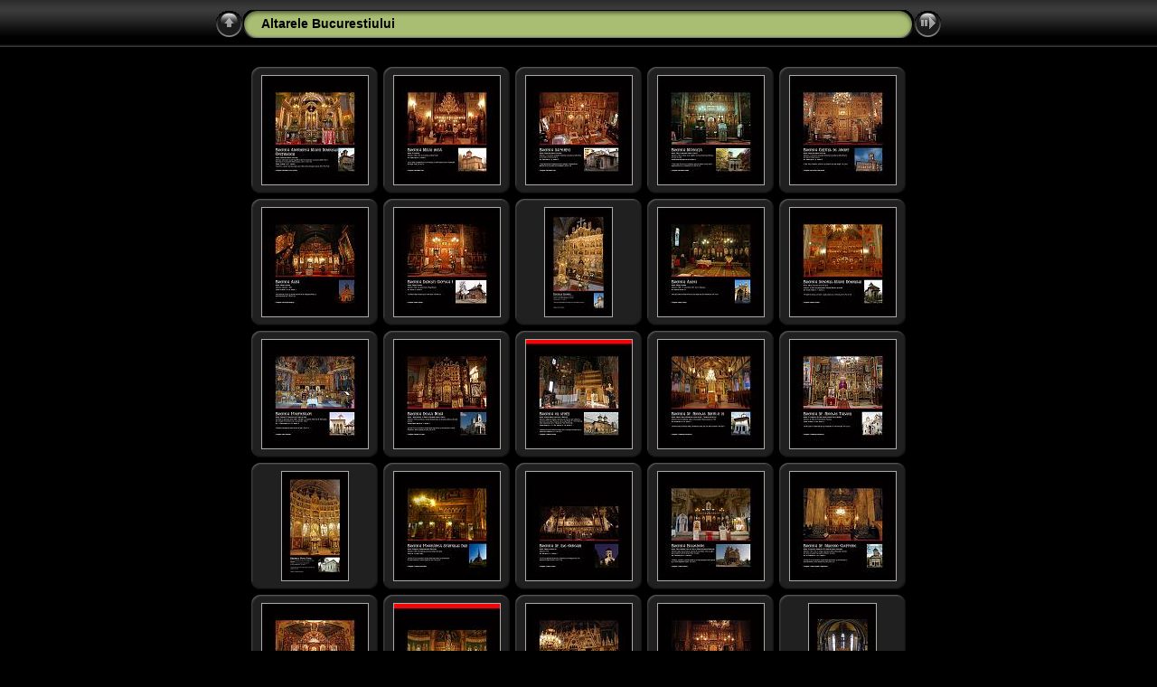

--- FILE ---
content_type: text/html
request_url: http://oeffner.ro/Expozitiile/Altarele%20Bucurestiului/Altarele%20Bucurestiului/album/index.html
body_size: 30051
content:
<!DOCTYPE html PUBLIC "-//W3C//DTD XHTML 1.0 Transitional//EN" "http://www.w3.org/TR/xhtml1/DTD/xhtml1-transitional.dtd">
<!-- Free version -->
<html xmlns="http://www.w3.org/1999/xhtml" lang="en" xml:lang="en">
<!-- saved from url=(0014)about:internet -->
<head>
<title>Altarele Bucurestiului</title>
<meta http-equiv="Content-Type" content="text/html;charset=UTF-8" />
<meta name="Keywords" content="photo,album,gallery,Altarele Bucurestiului" />



<script type="text/javascript">
/* <![CDATA[ */
function keypress(e) {
	if(!e) var e = window.event;
	if(e.keyCode) keyCode = e.keyCode; 
	else if(e.which) keyCode = e.which;
	switch(keyCode) {
		case 8: window.location="../"; return false; break;
		
		
		case 63273: case 36: window.location="index.html"; return false; break;
		case 63275: case 35: window.location="index.html"; return false; break;
		case 32: show_down(); setTimeout('show_out()', 200); return false; break;
		case 13: window.location="slides/alexandru-dinu-serban.html?show_param=4"; break;
	}
	return true;
}
function keypresslistener() {
	if(document.all) document.onkeydown = keypress;
	else if(document.layers || document.getElementById) document.onkeypress = keypress;
}
up0 = new Image(31,31); up0.src = "res/up.gif";
up1 = new Image(31,31); up1.src = "res/up1.gif";
next0 = new Image(31,31); next0.src = "res/next.gif";
next1 = new Image(31,31); next1.src = "res/next1.gif";
prev0 = new Image(31,31); prev0.src = "res/prev.gif";
prev1 = new Image(31,31); prev1.src = "res/prev1.gif";

show0 = new Image(31,31);show0.src = "res/show.gif";
show1 = new Image(31,31);show1.src = "res/show1.gif";
stop0 = new Image(31,31);stop0.src = "res/stop.gif";
stop1 = new Image(31,31);stop1.src = "res/stop1.gif";


var delay = 4;
function show_over() { 
	document.getElementById("show").src = show1.src;;
}
function show_out() { 
	document.getElementById("show").src = show0.src;
}
function show_down() { 
	window.location="slides/alexandru-dinu-serban.html?show_param="+delay;
}
function change_delay() { 
	delay = prompt('delay', 4);
}
function redirect() {
}





/* ]]> */
</script>



<link rel="stylesheet" type="text/css" href="res/styles.css" />

<style type="text/css">
body { background-image: url('res/bg.gif'); background-repeat: repeat-x }
</style>
<link rel="alternate" href="album.rss" type="application/rss+xml">
</head>

<body id="body" onload="keypresslistener();">
<div style="margin-left:auto; margin-right:auto; padding-bottom:10px; text-align:center;">
<table style="height:54px;" align="center" cellspacing="0" cellpadding="0" border="0">
<tr><td>
<!-- Header of index pages -->
<table style="width:804px;" cellspacing="0" cellpadding="0" border="0">
<tr>

<td style="width:31px;">
  <a target="_self" href="../../../../../Expozitii%20colective.htm">
    <img style="border:0;" src="res/up.gif" onmouseover="this.src=up1.src" onmouseout="this.src=up0.src" width="31" height="31" title=" Up one level " alt="Up" id="up" /></a></td>
  
<td style="width:20px;">
  <img style="border:0;" src="res/hdr_left.gif" alt="" width="20" height="31" /></td>
<td style="text-align:left; background:url('res/hdr_mid.gif') repeat-x; white-space:nowrap" class="title"> Altarele Bucurestiului </td>
<td style="width:20px;">
  <img style="border:0;" src="res/hdr_right.gif" alt="" width="20" height="31" /></td>


<td style="width:31px;"> <!-- Start/Stop slideshow button -->
  <a href="javascript:void(0)"><img style="border:0;" onmouseover="show_over();" onmouseout="show_out();" onmousedown="show_down();" ondblclick="change_delay();" src="res/show.gif" width="31" height="31" title=" Start/Stop slideshow - Double-Click to change speed " alt="Slideshow" id="show" /></a></td>
</tr></table>
</td></tr></table>
<br />






<!-- Thumbnail images -->


<table align="center" cellspacing="6" cellpadding="0" border="0">

<tr><td style="vertical-align:top; text-align:center;"><table width="140" align="center" border="0" cellspacing="0" cellpadding="0">
<tr>
  <td style="width:140px; height:140px; background:url('res/dia.gif') no-repeat; margin-left:auto; margin-right:auto; text-align:center; background-repeat:no-repeat">
<a href="slides/alexandru-dinu-serban.html">
<img  class="image" src="thumbs/alexandru-dinu-serban.jpg" width="117" height="120" title=" alexandru-dinu-serban.jpg " alt="alexandru-dinu-serban" /></a></td></tr>
</table>
</td>

<td style="vertical-align:top; text-align:center;"><table width="140" align="center" border="0" cellspacing="0" cellpadding="0">
<tr>
  <td style="width:140px; height:140px; background:url('res/dia.gif') no-repeat; margin-left:auto; margin-right:auto; text-align:center; background-repeat:no-repeat">
<a href="slides/alexandru-ivan.html">
<img  class="image" src="thumbs/alexandru-ivan.jpg" width="117" height="120" title=" alexandru-ivan.jpg " alt="alexandru-ivan" /></a></td></tr>
</table>
</td>

<td style="vertical-align:top; text-align:center;"><table width="140" align="center" border="0" cellspacing="0" cellpadding="0">
<tr>
  <td style="width:140px; height:140px; background:url('res/dia.gif') no-repeat; margin-left:auto; margin-right:auto; text-align:center; background-repeat:no-repeat">
<a href="slides/alexandru-ivan2.html">
<img  class="image" src="thumbs/alexandru-ivan2.jpg" width="117" height="120" title=" alexandru-ivan2.jpg " alt="alexandru-ivan2" /></a></td></tr>
</table>
</td>

<td style="vertical-align:top; text-align:center;"><table width="140" align="center" border="0" cellspacing="0" cellpadding="0">
<tr>
  <td style="width:140px; height:140px; background:url('res/dia.gif') no-repeat; margin-left:auto; margin-right:auto; text-align:center; background-repeat:no-repeat">
<a href="slides/alexandru-modoi.html">
<img  class="image" src="thumbs/alexandru-modoi.jpg" width="117" height="120" title=" alexandru-modoi.jpg " alt="alexandru-modoi" /></a></td></tr>
</table>
</td>

<td style="vertical-align:top; text-align:center;"><table width="140" align="center" border="0" cellspacing="0" cellpadding="0">
<tr>
  <td style="width:140px; height:140px; background:url('res/dia.gif') no-repeat; margin-left:auto; margin-right:auto; text-align:center; background-repeat:no-repeat">
<a href="slides/ana-maria-dumitrescu.html">
<img  class="image" src="thumbs/ana-maria-dumitrescu.jpg" width="117" height="120" title=" ana-maria-dumitrescu.jpg " alt="ana-maria-dumitrescu" /></a></td></tr>
</table>
</td></tr>

<tr><td style="vertical-align:top; text-align:center;"><table width="140" align="center" border="0" cellspacing="0" cellpadding="0">
<tr>
  <td style="width:140px; height:140px; background:url('res/dia.gif') no-repeat; margin-left:auto; margin-right:auto; text-align:center; background-repeat:no-repeat">
<a href="slides/ana-maria-neacsa.html">
<img  class="image" src="thumbs/ana-maria-neacsa.jpg" width="117" height="120" title=" ana-maria-neacsa.jpg " alt="ana-maria-neacsa" /></a></td></tr>
</table>
</td>

<td style="vertical-align:top; text-align:center;"><table width="140" align="center" border="0" cellspacing="0" cellpadding="0">
<tr>
  <td style="width:140px; height:140px; background:url('res/dia.gif') no-repeat; margin-left:auto; margin-right:auto; text-align:center; background-repeat:no-repeat">
<a href="slides/andrei-birsan.html">
<img  class="image" src="thumbs/andrei-birsan.jpg" width="117" height="120" title=" andrei-birsan.jpg " alt="andrei-birsan" /></a></td></tr>
</table>
</td>

<td style="vertical-align:top; text-align:center;"><table width="140" align="center" border="0" cellspacing="0" cellpadding="0">
<tr>
  <td style="width:140px; height:140px; background:url('res/dia.gif') no-repeat; margin-left:auto; margin-right:auto; text-align:center; background-repeat:no-repeat">
<a href="slides/andrei-pandele.html">
<img  class="image" src="thumbs/andrei-pandele.jpg" width="74" height="120" title=" andrei-pandele.jpg " alt="andrei-pandele" /></a></td></tr>
</table>
</td>

<td style="vertical-align:top; text-align:center;"><table width="140" align="center" border="0" cellspacing="0" cellpadding="0">
<tr>
  <td style="width:140px; height:140px; background:url('res/dia.gif') no-repeat; margin-left:auto; margin-right:auto; text-align:center; background-repeat:no-repeat">
<a href="slides/andrei-pascu.html">
<img  class="image" src="thumbs/andrei-pascu.jpg" width="117" height="120" title=" andrei-pascu.jpg " alt="andrei-pascu" /></a></td></tr>
</table>
</td>

<td style="vertical-align:top; text-align:center;"><table width="140" align="center" border="0" cellspacing="0" cellpadding="0">
<tr>
  <td style="width:140px; height:140px; background:url('res/dia.gif') no-repeat; margin-left:auto; margin-right:auto; text-align:center; background-repeat:no-repeat">
<a href="slides/andreia-birsan.html">
<img  class="image" src="thumbs/andreia-birsan.jpg" width="117" height="120" title=" andreia-birsan.jpg " alt="andreia-birsan" /></a></td></tr>
</table>
</td></tr>

<tr><td style="vertical-align:top; text-align:center;"><table width="140" align="center" border="0" cellspacing="0" cellpadding="0">
<tr>
  <td style="width:140px; height:140px; background:url('res/dia.gif') no-repeat; margin-left:auto; margin-right:auto; text-align:center; background-repeat:no-repeat">
<a href="slides/atefe-ranjbar.html">
<img  class="image" src="thumbs/atefe-ranjbar.jpg" width="117" height="120" title=" atefe-ranjbar.jpg " alt="atefe-ranjbar" /></a></td></tr>
</table>
</td>

<td style="vertical-align:top; text-align:center;"><table width="140" align="center" border="0" cellspacing="0" cellpadding="0">
<tr>
  <td style="width:140px; height:140px; background:url('res/dia.gif') no-repeat; margin-left:auto; margin-right:auto; text-align:center; background-repeat:no-repeat">
<a href="slides/bogdan-apopei.html">
<img  class="image" src="thumbs/bogdan-apopei.jpg" width="117" height="120" title=" bogdan-apopei.jpg " alt="bogdan-apopei" /></a></td></tr>
</table>
</td>

<td style="vertical-align:top; text-align:center;"><table width="140" align="center" border="0" cellspacing="0" cellpadding="0">
<tr>
  <td style="width:140px; height:140px; background:url('res/dia.gif') no-repeat; margin-left:auto; margin-right:auto; text-align:center; background-repeat:no-repeat">
<a href="slides/catalina-oprea.html">
<img  class="image" src="thumbs/catalina-oprea.jpg" width="117" height="120" title=" catalina-oprea.jpg " alt="catalina-oprea" /></a></td></tr>
</table>
</td>

<td style="vertical-align:top; text-align:center;"><table width="140" align="center" border="0" cellspacing="0" cellpadding="0">
<tr>
  <td style="width:140px; height:140px; background:url('res/dia.gif') no-repeat; margin-left:auto; margin-right:auto; text-align:center; background-repeat:no-repeat">
<a href="slides/constanta-boroneant.html">
<img  class="image" src="thumbs/constanta-boroneant.jpg" width="117" height="120" title=" constanta-boroneant.jpg " alt="constanta-boroneant" /></a></td></tr>
</table>
</td>

<td style="vertical-align:top; text-align:center;"><table width="140" align="center" border="0" cellspacing="0" cellpadding="0">
<tr>
  <td style="width:140px; height:140px; background:url('res/dia.gif') no-repeat; margin-left:auto; margin-right:auto; text-align:center; background-repeat:no-repeat">
<a href="slides/constanta-boroneant1.html">
<img  class="image" src="thumbs/constanta-boroneant1.jpg" width="117" height="120" title=" constanta-boroneant1.jpg " alt="constanta-boroneant1" /></a></td></tr>
</table>
</td></tr>

<tr><td style="vertical-align:top; text-align:center;"><table width="140" align="center" border="0" cellspacing="0" cellpadding="0">
<tr>
  <td style="width:140px; height:140px; background:url('res/dia.gif') no-repeat; margin-left:auto; margin-right:auto; text-align:center; background-repeat:no-repeat">
<a href="slides/constanta-boroneant2.html">
<img  class="image" src="thumbs/constanta-boroneant2.jpg" width="73" height="120" title=" constanta-boroneant2.jpg " alt="constanta-boroneant2" /></a></td></tr>
</table>
</td>

<td style="vertical-align:top; text-align:center;"><table width="140" align="center" border="0" cellspacing="0" cellpadding="0">
<tr>
  <td style="width:140px; height:140px; background:url('res/dia.gif') no-repeat; margin-left:auto; margin-right:auto; text-align:center; background-repeat:no-repeat">
<a href="slides/corneliu-munteanu.html">
<img  class="image" src="thumbs/corneliu-munteanu.jpg" width="117" height="120" title=" corneliu-munteanu.jpg " alt="corneliu-munteanu" /></a></td></tr>
</table>
</td>

<td style="vertical-align:top; text-align:center;"><table width="140" align="center" border="0" cellspacing="0" cellpadding="0">
<tr>
  <td style="width:140px; height:140px; background:url('res/dia.gif') no-repeat; margin-left:auto; margin-right:auto; text-align:center; background-repeat:no-repeat">
<a href="slides/cosmin-andrei.html">
<img  class="image" src="thumbs/cosmin-andrei.jpg" width="117" height="120" title=" cosmin-andrei.jpg " alt="cosmin-andrei" /></a></td></tr>
</table>
</td>

<td style="vertical-align:top; text-align:center;"><table width="140" align="center" border="0" cellspacing="0" cellpadding="0">
<tr>
  <td style="width:140px; height:140px; background:url('res/dia.gif') no-repeat; margin-left:auto; margin-right:auto; text-align:center; background-repeat:no-repeat">
<a href="slides/cristian-baluta.html">
<img  class="image" src="thumbs/cristian-baluta.jpg" width="117" height="120" title=" cristian-baluta.jpg " alt="cristian-baluta" /></a></td></tr>
</table>
</td>

<td style="vertical-align:top; text-align:center;"><table width="140" align="center" border="0" cellspacing="0" cellpadding="0">
<tr>
  <td style="width:140px; height:140px; background:url('res/dia.gif') no-repeat; margin-left:auto; margin-right:auto; text-align:center; background-repeat:no-repeat">
<a href="slides/cristian-dumitrache.html">
<img  class="image" src="thumbs/cristian-dumitrache.jpg" width="117" height="120" title=" cristian-dumitrache.jpg " alt="cristian-dumitrache" /></a></td></tr>
</table>
</td></tr>

<tr><td style="vertical-align:top; text-align:center;"><table width="140" align="center" border="0" cellspacing="0" cellpadding="0">
<tr>
  <td style="width:140px; height:140px; background:url('res/dia.gif') no-repeat; margin-left:auto; margin-right:auto; text-align:center; background-repeat:no-repeat">
<a href="slides/cristian-nyaguly.html">
<img  class="image" src="thumbs/cristian-nyaguly.jpg" width="117" height="120" title=" cristian-nyaguly.jpg " alt="cristian-nyaguly" /></a></td></tr>
</table>
</td>

<td style="vertical-align:top; text-align:center;"><table width="140" align="center" border="0" cellspacing="0" cellpadding="0">
<tr>
  <td style="width:140px; height:140px; background:url('res/dia.gif') no-repeat; margin-left:auto; margin-right:auto; text-align:center; background-repeat:no-repeat">
<a href="slides/cristian-oprea.html">
<img  class="image" src="thumbs/cristian-oprea.jpg" width="117" height="120" title=" cristian-oprea.jpg " alt="cristian-oprea" /></a></td></tr>
</table>
</td>

<td style="vertical-align:top; text-align:center;"><table width="140" align="center" border="0" cellspacing="0" cellpadding="0">
<tr>
  <td style="width:140px; height:140px; background:url('res/dia.gif') no-repeat; margin-left:auto; margin-right:auto; text-align:center; background-repeat:no-repeat">
<a href="slides/cristin-dumitru.html">
<img  class="image" src="thumbs/cristin-dumitru.jpg" width="117" height="120" title=" cristin-dumitru.jpg " alt="cristin-dumitru" /></a></td></tr>
</table>
</td>

<td style="vertical-align:top; text-align:center;"><table width="140" align="center" border="0" cellspacing="0" cellpadding="0">
<tr>
  <td style="width:140px; height:140px; background:url('res/dia.gif') no-repeat; margin-left:auto; margin-right:auto; text-align:center; background-repeat:no-repeat">
<a href="slides/cristina-dumitru.html">
<img  class="image" src="thumbs/cristina-dumitru.jpg" width="117" height="120" title=" cristina-dumitru.jpg " alt="cristina-dumitru" /></a></td></tr>
</table>
</td>

<td style="vertical-align:top; text-align:center;"><table width="140" align="center" border="0" cellspacing="0" cellpadding="0">
<tr>
  <td style="width:140px; height:140px; background:url('res/dia.gif') no-repeat; margin-left:auto; margin-right:auto; text-align:center; background-repeat:no-repeat">
<a href="slides/cristina-irian.html">
<img  class="image" src="thumbs/cristina-irian.jpg" width="74" height="120" title=" cristina-irian.jpg " alt="cristina-irian" /></a></td></tr>
</table>
</td></tr>

<tr><td style="vertical-align:top; text-align:center;"><table width="140" align="center" border="0" cellspacing="0" cellpadding="0">
<tr>
  <td style="width:140px; height:140px; background:url('res/dia.gif') no-repeat; margin-left:auto; margin-right:auto; text-align:center; background-repeat:no-repeat">
<a href="slides/cristina-stoica.html">
<img  class="image" src="thumbs/cristina-stoica.jpg" width="117" height="120" title=" cristina-stoica.jpg " alt="cristina-stoica" /></a></td></tr>
</table>
</td>

<td style="vertical-align:top; text-align:center;"><table width="140" align="center" border="0" cellspacing="0" cellpadding="0">
<tr>
  <td style="width:140px; height:140px; background:url('res/dia.gif') no-repeat; margin-left:auto; margin-right:auto; text-align:center; background-repeat:no-repeat">
<a href="slides/cristina-vlasceanu.html">
<img  class="image" src="thumbs/cristina-vlasceanu.jpg" width="117" height="120" title=" cristina-vlasceanu.jpg " alt="cristina-vlasceanu" /></a></td></tr>
</table>
</td>

<td style="vertical-align:top; text-align:center;"><table width="140" align="center" border="0" cellspacing="0" cellpadding="0">
<tr>
  <td style="width:140px; height:140px; background:url('res/dia.gif') no-repeat; margin-left:auto; margin-right:auto; text-align:center; background-repeat:no-repeat">
<a href="slides/dan-moruzan.html">
<img  class="image" src="thumbs/dan-moruzan.jpg" width="74" height="120" title=" dan-moruzan.jpg " alt="dan-moruzan" /></a></td></tr>
</table>
</td>

<td style="vertical-align:top; text-align:center;"><table width="140" align="center" border="0" cellspacing="0" cellpadding="0">
<tr>
  <td style="width:140px; height:140px; background:url('res/dia.gif') no-repeat; margin-left:auto; margin-right:auto; text-align:center; background-repeat:no-repeat">
<a href="slides/dan-pop.html">
<img  class="image" src="thumbs/dan-pop.jpg" width="117" height="120" title=" dan-pop.jpg " alt="dan-pop" /></a></td></tr>
</table>
</td>

<td style="vertical-align:top; text-align:center;"><table width="140" align="center" border="0" cellspacing="0" cellpadding="0">
<tr>
  <td style="width:140px; height:140px; background:url('res/dia.gif') no-repeat; margin-left:auto; margin-right:auto; text-align:center; background-repeat:no-repeat">
<a href="slides/dragos-oproiu.html">
<img  class="image" src="thumbs/dragos-oproiu.jpg" width="117" height="120" title=" dragos-oproiu.jpg " alt="dragos-oproiu" /></a></td></tr>
</table>
</td></tr>

<tr><td style="vertical-align:top; text-align:center;"><table width="140" align="center" border="0" cellspacing="0" cellpadding="0">
<tr>
  <td style="width:140px; height:140px; background:url('res/dia.gif') no-repeat; margin-left:auto; margin-right:auto; text-align:center; background-repeat:no-repeat">
<a href="slides/dungha.html">
<img  class="image" src="thumbs/dungha.jpg" width="117" height="120" title=" dungha.jpg " alt="dungha" /></a></td></tr>
</table>
</td>

<td style="vertical-align:top; text-align:center;"><table width="140" align="center" border="0" cellspacing="0" cellpadding="0">
<tr>
  <td style="width:140px; height:140px; background:url('res/dia.gif') no-repeat; margin-left:auto; margin-right:auto; text-align:center; background-repeat:no-repeat">
<a href="slides/gabriela-mihaila.html">
<img  class="image" src="thumbs/gabriela-mihaila.jpg" width="74" height="120" title=" gabriela-mihaila.jpg " alt="gabriela-mihaila" /></a></td></tr>
</table>
</td>

<td style="vertical-align:top; text-align:center;"><table width="140" align="center" border="0" cellspacing="0" cellpadding="0">
<tr>
  <td style="width:140px; height:140px; background:url('res/dia.gif') no-repeat; margin-left:auto; margin-right:auto; text-align:center; background-repeat:no-repeat">
<a href="slides/Ilie-Virgil.html">
<img  class="image" src="thumbs/Ilie-Virgil.jpg" width="117" height="120" title=" Ilie-Virgil.jpg " alt="Ilie-Virgil" /></a></td></tr>
</table>
</td>

<td style="vertical-align:top; text-align:center;"><table width="140" align="center" border="0" cellspacing="0" cellpadding="0">
<tr>
  <td style="width:140px; height:140px; background:url('res/dia.gif') no-repeat; margin-left:auto; margin-right:auto; text-align:center; background-repeat:no-repeat">
<a href="slides/irinel-cirlanaru.html">
<img  class="image" src="thumbs/irinel-cirlanaru.jpg" width="117" height="120" title=" irinel-cirlanaru.jpg " alt="irinel-cirlanaru" /></a></td></tr>
</table>
</td>

<td style="vertical-align:top; text-align:center;"><table width="140" align="center" border="0" cellspacing="0" cellpadding="0">
<tr>
  <td style="width:140px; height:140px; background:url('res/dia.gif') no-repeat; margin-left:auto; margin-right:auto; text-align:center; background-repeat:no-repeat">
<a href="slides/iulia-damian.html">
<img  class="image" src="thumbs/iulia-damian.jpg" width="117" height="120" title=" iulia-damian.jpg " alt="iulia-damian" /></a></td></tr>
</table>
</td></tr>

<tr><td style="vertical-align:top; text-align:center;"><table width="140" align="center" border="0" cellspacing="0" cellpadding="0">
<tr>
  <td style="width:140px; height:140px; background:url('res/dia.gif') no-repeat; margin-left:auto; margin-right:auto; text-align:center; background-repeat:no-repeat">
<a href="slides/madalin-focsa.html">
<img  class="image" src="thumbs/madalin-focsa.jpg" width="117" height="120" title=" madalin-focsa.jpg " alt="madalin-focsa" /></a></td></tr>
</table>
</td>

<td style="vertical-align:top; text-align:center;"><table width="140" align="center" border="0" cellspacing="0" cellpadding="0">
<tr>
  <td style="width:140px; height:140px; background:url('res/dia.gif') no-repeat; margin-left:auto; margin-right:auto; text-align:center; background-repeat:no-repeat">
<a href="slides/madalin-focsa1.html">
<img  class="image" src="thumbs/madalin-focsa1.jpg" width="117" height="120" title=" madalin-focsa1.jpg " alt="madalin-focsa1" /></a></td></tr>
</table>
</td>

<td style="vertical-align:top; text-align:center;"><table width="140" align="center" border="0" cellspacing="0" cellpadding="0">
<tr>
  <td style="width:140px; height:140px; background:url('res/dia.gif') no-repeat; margin-left:auto; margin-right:auto; text-align:center; background-repeat:no-repeat">
<a href="slides/madalina-macovei.html">
<img  class="image" src="thumbs/madalina-macovei.jpg" width="105" height="120" title=" madalina-macovei.jpg " alt="madalina-macovei" /></a></td></tr>
</table>
</td>

<td style="vertical-align:top; text-align:center;"><table width="140" align="center" border="0" cellspacing="0" cellpadding="0">
<tr>
  <td style="width:140px; height:140px; background:url('res/dia.gif') no-repeat; margin-left:auto; margin-right:auto; text-align:center; background-repeat:no-repeat">
<a href="slides/marius-nestor.html">
<img  class="image" src="thumbs/marius-nestor.jpg" width="117" height="120" title=" marius-nestor.jpg " alt="marius-nestor" /></a></td></tr>
</table>
</td>

<td style="vertical-align:top; text-align:center;"><table width="140" align="center" border="0" cellspacing="0" cellpadding="0">
<tr>
  <td style="width:140px; height:140px; background:url('res/dia.gif') no-repeat; margin-left:auto; margin-right:auto; text-align:center; background-repeat:no-repeat">
<a href="slides/marius-petrini.html">
<img  class="image" src="thumbs/marius-petrini.jpg" width="117" height="120" title=" marius-petrini.jpg " alt="marius-petrini" /></a></td></tr>
</table>
</td></tr>

<tr><td style="vertical-align:top; text-align:center;"><table width="140" align="center" border="0" cellspacing="0" cellpadding="0">
<tr>
  <td style="width:140px; height:140px; background:url('res/dia.gif') no-repeat; margin-left:auto; margin-right:auto; text-align:center; background-repeat:no-repeat">
<a href="slides/mihai-petre.html">
<img  class="image" src="thumbs/mihai-petre.jpg" width="117" height="120" title=" mihai-petre.jpg " alt="mihai-petre" /></a></td></tr>
</table>
</td>

<td style="vertical-align:top; text-align:center;"><table width="140" align="center" border="0" cellspacing="0" cellpadding="0">
<tr>
  <td style="width:140px; height:140px; background:url('res/dia.gif') no-repeat; margin-left:auto; margin-right:auto; text-align:center; background-repeat:no-repeat">
<a href="slides/mirela-momanu.html">
<img  class="image" src="thumbs/mirela-momanu.jpg" width="117" height="120" title=" mirela-momanu.jpg " alt="mirela-momanu" /></a></td></tr>
</table>
</td>

<td style="vertical-align:top; text-align:center;"><table width="140" align="center" border="0" cellspacing="0" cellpadding="0">
<tr>
  <td style="width:140px; height:140px; background:url('res/dia.gif') no-repeat; margin-left:auto; margin-right:auto; text-align:center; background-repeat:no-repeat">
<a href="slides/niculae-ionescu.html">
<img  class="image" src="thumbs/niculae-ionescu.jpg" width="73" height="120" title=" niculae-ionescu.jpg " alt="niculae-ionescu" /></a></td></tr>
</table>
</td>

<td style="vertical-align:top; text-align:center;"><table width="140" align="center" border="0" cellspacing="0" cellpadding="0">
<tr>
  <td style="width:140px; height:140px; background:url('res/dia.gif') no-repeat; margin-left:auto; margin-right:auto; text-align:center; background-repeat:no-repeat">
<a href="slides/ruxandra-popescu.html">
<img  class="image" src="thumbs/ruxandra-popescu.jpg" width="117" height="120" title=" ruxandra-popescu.jpg " alt="ruxandra-popescu" /></a></td></tr>
</table>
</td>

<td style="vertical-align:top; text-align:center;"><table width="140" align="center" border="0" cellspacing="0" cellpadding="0">
<tr>
  <td style="width:140px; height:140px; background:url('res/dia.gif') no-repeat; margin-left:auto; margin-right:auto; text-align:center; background-repeat:no-repeat">
<a href="slides/serban-vornicu.html">
<img  class="image" src="thumbs/serban-vornicu.jpg" width="117" height="120" title=" serban-vornicu.jpg " alt="serban-vornicu" /></a></td></tr>
</table>
</td></tr>

<tr><td style="vertical-align:top; text-align:center;"><table width="140" align="center" border="0" cellspacing="0" cellpadding="0">
<tr>
  <td style="width:140px; height:140px; background:url('res/dia.gif') no-repeat; margin-left:auto; margin-right:auto; text-align:center; background-repeat:no-repeat">
<a href="slides/toni-frimu.html">
<img  class="image" src="thumbs/toni-frimu.jpg" width="106" height="120" title=" toni-frimu.jpg " alt="toni-frimu" /></a></td></tr>
</table>
</td>

<td style="vertical-align:top; text-align:center;"><table width="140" align="center" border="0" cellspacing="0" cellpadding="0">
<tr>
  <td style="width:140px; height:140px; background:url('res/dia.gif') no-repeat; margin-left:auto; margin-right:auto; text-align:center; background-repeat:no-repeat">
<a href="slides/valentin-luminos.html">
<img  class="image" src="thumbs/valentin-luminos.jpg" width="112" height="120" title=" valentin-luminos.jpg " alt="valentin-luminos" /></a></td></tr>
</table>
</td>

<td style="vertical-align:top; text-align:center;"><table width="140" align="center" border="0" cellspacing="0" cellpadding="0">
<tr>
  <td style="width:140px; height:140px; background:url('res/dia.gif') no-repeat; margin-left:auto; margin-right:auto; text-align:center; background-repeat:no-repeat">
<a href="slides/valentin-vintila.html">
<img  class="image" src="thumbs/valentin-vintila.jpg" width="117" height="120" title=" valentin-vintila.jpg " alt="valentin-vintila" /></a></td></tr>
</table>
</td>

<td style="vertical-align:top; text-align:center;"><table width="140" align="center" border="0" cellspacing="0" cellpadding="0">
<tr>
  <td style="width:140px; height:140px; background:url('res/dia.gif') no-repeat; margin-left:auto; margin-right:auto; text-align:center; background-repeat:no-repeat">
<a href="slides/vlad-petreanu.html">
<img  class="image" src="thumbs/vlad-petreanu.jpg" width="117" height="120" title=" vlad-petreanu.jpg " alt="vlad-petreanu" /></a></td></tr>
</table>
</td>

</tr>
</table>


<br />
<table style="width:804px;" align="center" class="infotable" cellspacing="0" cellpadding="2">






<tr><td align="center" class="xsmalltxt">Total images: <strong>49</strong> | Last update: <strong>12/7/09 7:35 PM</strong> | &copy; <a href="http://jalbum.net" title=" JAlbum v8.0.9 - Freeware web photo album generator ">JAlbum</a>&nbsp;&amp;&nbsp;<a href="http://lazaworx.com/" title=" Chameleon v4.41 Black skin by LazaWorx ">Chameleon</a> | <a href="javascript:void(0)" onclick="window.open('help.html','Help','toolbar=no,location=no,directories=no,status=no,menubar=no,scrollbars=yes,copyhistory=no,resizable=yes,width=560,height=560')">Help</a></td></tr>
</table>


</div>
<script type="text/javascript"><!--//--><![CDATA[//><!--
_jaSkin = "Chameleon";
_jaStyle = "Black.css";
_jaVersion = "8.0";
_jaPageType = "index";
if (location.href.indexOf("http://") == 0 || location.href.indexOf("https://") == 0) {
var script = document.createElement("script");
script.type = "text/javascript";
script.src = "http://jalbum.net/widgets/load.js";
document.getElementsByTagName("body")[0].appendChild(script);
}
//--><!]]></script>
<script>
  (function(i,s,o,g,r,a,m){i['GoogleAnalyticsObject']=r;i[r]=i[r]||function(){
  (i[r].q=i[r].q||[]).push(arguments)},i[r].l=1*new Date();a=s.createElement(o),
  m=s.getElementsByTagName(o)[0];a.async=1;a.src=g;m.parentNode.insertBefore(a,m)
  })(window,document,'script','//www.google-analytics.com/analytics.js','ga');

  ga('create', 'UA-48596700-1', 'oeffner.ro');
  ga('send', 'pageview');

</script>
</body>
</html>

--- FILE ---
content_type: text/plain
request_url: https://www.google-analytics.com/j/collect?v=1&_v=j102&a=39379795&t=pageview&_s=1&dl=http%3A%2F%2Foeffner.ro%2FExpozitiile%2FAltarele%2520Bucurestiului%2FAltarele%2520Bucurestiului%2Falbum%2Findex.html&ul=en-us%40posix&dt=Altarele%20Bucurestiului&sr=1280x720&vp=1280x720&_u=IEBAAAABAAAAACAAI~&jid=902232258&gjid=1474960320&cid=1969685954.1769051009&tid=UA-48596700-1&_gid=1587340176.1769051009&_r=1&_slc=1&z=290724733
body_size: -283
content:
2,cG-VCXYFCD4MB